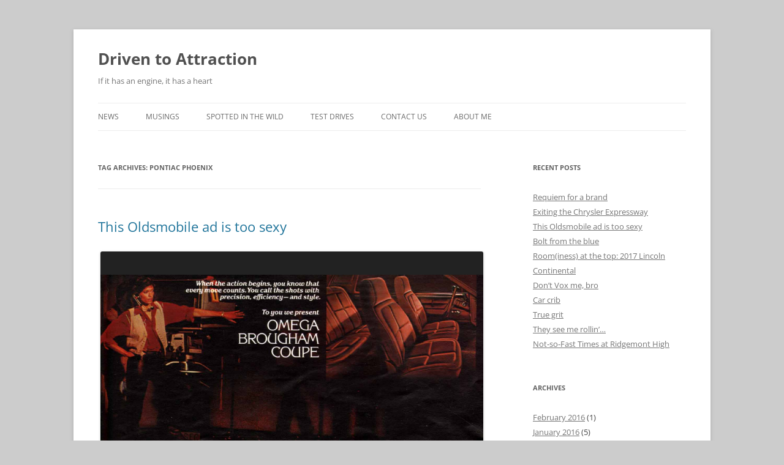

--- FILE ---
content_type: text/html; charset=UTF-8
request_url: https://driventoattraction.com/?tag=pontiac-phoenix
body_size: 9413
content:
<!DOCTYPE html>
<html lang="en-US">
<head>
<meta charset="UTF-8" />
<meta name="viewport" content="width=device-width, initial-scale=1.0" />
<title>Pontiac Phoenix Archives - Driven to Attraction</title>
<link rel="profile" href="https://gmpg.org/xfn/11" />
<link rel="pingback" href="https://driventoattraction.com/xmlrpc.php">
<meta name='robots' content='index, follow, max-image-preview:large, max-snippet:-1, max-video-preview:-1' />
	<style>img:is([sizes="auto" i], [sizes^="auto," i]) { contain-intrinsic-size: 3000px 1500px }</style>
	
	<!-- This site is optimized with the Yoast SEO plugin v19.6.1 - https://yoast.com/wordpress/plugins/seo/ -->
	<link rel="canonical" href="https://driventoattraction.com/?tag=pontiac-phoenix" />
	<meta property="og:locale" content="en_US" />
	<meta property="og:type" content="article" />
	<meta property="og:title" content="Pontiac Phoenix Archives - Driven to Attraction" />
	<meta property="og:url" content="https://driventoattraction.com/?tag=pontiac-phoenix" />
	<meta property="og:site_name" content="Driven to Attraction" />
	<meta name="twitter:card" content="summary" />
	<meta name="twitter:site" content="@willems_steph" />
	<script type="application/ld+json" class="yoast-schema-graph">{"@context":"https://schema.org","@graph":[{"@type":"CollectionPage","@id":"https://driventoattraction.com/?tag=pontiac-phoenix","url":"https://driventoattraction.com/?tag=pontiac-phoenix","name":"Pontiac Phoenix Archives - Driven to Attraction","isPartOf":{"@id":"https://driventoattraction.com/#website"},"breadcrumb":{"@id":"https://driventoattraction.com/?tag=pontiac-phoenix#breadcrumb"},"inLanguage":"en-US"},{"@type":"BreadcrumbList","@id":"https://driventoattraction.com/?tag=pontiac-phoenix#breadcrumb","itemListElement":[{"@type":"ListItem","position":1,"name":"Home","item":"https://driventoattraction.com/"},{"@type":"ListItem","position":2,"name":"Pontiac Phoenix"}]},{"@type":"WebSite","@id":"https://driventoattraction.com/#website","url":"https://driventoattraction.com/","name":"Driven to Attraction","description":"If it has an engine, it has a heart","potentialAction":[{"@type":"SearchAction","target":{"@type":"EntryPoint","urlTemplate":"https://driventoattraction.com/?s={search_term_string}"},"query-input":"required name=search_term_string"}],"inLanguage":"en-US"}]}</script>
	<!-- / Yoast SEO plugin. -->


<link rel="alternate" type="application/rss+xml" title="Driven to Attraction &raquo; Feed" href="https://driventoattraction.com/?feed=rss2" />
<link rel="alternate" type="application/rss+xml" title="Driven to Attraction &raquo; Comments Feed" href="https://driventoattraction.com/?feed=comments-rss2" />
<link rel="alternate" type="application/rss+xml" title="Driven to Attraction &raquo; Pontiac Phoenix Tag Feed" href="https://driventoattraction.com/?feed=rss2&#038;tag=pontiac-phoenix" />
<script type="text/javascript">
/* <![CDATA[ */
window._wpemojiSettings = {"baseUrl":"https:\/\/s.w.org\/images\/core\/emoji\/16.0.1\/72x72\/","ext":".png","svgUrl":"https:\/\/s.w.org\/images\/core\/emoji\/16.0.1\/svg\/","svgExt":".svg","source":{"concatemoji":"https:\/\/driventoattraction.com\/wp-includes\/js\/wp-emoji-release.min.js?ver=6.8.3"}};
/*! This file is auto-generated */
!function(s,n){var o,i,e;function c(e){try{var t={supportTests:e,timestamp:(new Date).valueOf()};sessionStorage.setItem(o,JSON.stringify(t))}catch(e){}}function p(e,t,n){e.clearRect(0,0,e.canvas.width,e.canvas.height),e.fillText(t,0,0);var t=new Uint32Array(e.getImageData(0,0,e.canvas.width,e.canvas.height).data),a=(e.clearRect(0,0,e.canvas.width,e.canvas.height),e.fillText(n,0,0),new Uint32Array(e.getImageData(0,0,e.canvas.width,e.canvas.height).data));return t.every(function(e,t){return e===a[t]})}function u(e,t){e.clearRect(0,0,e.canvas.width,e.canvas.height),e.fillText(t,0,0);for(var n=e.getImageData(16,16,1,1),a=0;a<n.data.length;a++)if(0!==n.data[a])return!1;return!0}function f(e,t,n,a){switch(t){case"flag":return n(e,"\ud83c\udff3\ufe0f\u200d\u26a7\ufe0f","\ud83c\udff3\ufe0f\u200b\u26a7\ufe0f")?!1:!n(e,"\ud83c\udde8\ud83c\uddf6","\ud83c\udde8\u200b\ud83c\uddf6")&&!n(e,"\ud83c\udff4\udb40\udc67\udb40\udc62\udb40\udc65\udb40\udc6e\udb40\udc67\udb40\udc7f","\ud83c\udff4\u200b\udb40\udc67\u200b\udb40\udc62\u200b\udb40\udc65\u200b\udb40\udc6e\u200b\udb40\udc67\u200b\udb40\udc7f");case"emoji":return!a(e,"\ud83e\udedf")}return!1}function g(e,t,n,a){var r="undefined"!=typeof WorkerGlobalScope&&self instanceof WorkerGlobalScope?new OffscreenCanvas(300,150):s.createElement("canvas"),o=r.getContext("2d",{willReadFrequently:!0}),i=(o.textBaseline="top",o.font="600 32px Arial",{});return e.forEach(function(e){i[e]=t(o,e,n,a)}),i}function t(e){var t=s.createElement("script");t.src=e,t.defer=!0,s.head.appendChild(t)}"undefined"!=typeof Promise&&(o="wpEmojiSettingsSupports",i=["flag","emoji"],n.supports={everything:!0,everythingExceptFlag:!0},e=new Promise(function(e){s.addEventListener("DOMContentLoaded",e,{once:!0})}),new Promise(function(t){var n=function(){try{var e=JSON.parse(sessionStorage.getItem(o));if("object"==typeof e&&"number"==typeof e.timestamp&&(new Date).valueOf()<e.timestamp+604800&&"object"==typeof e.supportTests)return e.supportTests}catch(e){}return null}();if(!n){if("undefined"!=typeof Worker&&"undefined"!=typeof OffscreenCanvas&&"undefined"!=typeof URL&&URL.createObjectURL&&"undefined"!=typeof Blob)try{var e="postMessage("+g.toString()+"("+[JSON.stringify(i),f.toString(),p.toString(),u.toString()].join(",")+"));",a=new Blob([e],{type:"text/javascript"}),r=new Worker(URL.createObjectURL(a),{name:"wpTestEmojiSupports"});return void(r.onmessage=function(e){c(n=e.data),r.terminate(),t(n)})}catch(e){}c(n=g(i,f,p,u))}t(n)}).then(function(e){for(var t in e)n.supports[t]=e[t],n.supports.everything=n.supports.everything&&n.supports[t],"flag"!==t&&(n.supports.everythingExceptFlag=n.supports.everythingExceptFlag&&n.supports[t]);n.supports.everythingExceptFlag=n.supports.everythingExceptFlag&&!n.supports.flag,n.DOMReady=!1,n.readyCallback=function(){n.DOMReady=!0}}).then(function(){return e}).then(function(){var e;n.supports.everything||(n.readyCallback(),(e=n.source||{}).concatemoji?t(e.concatemoji):e.wpemoji&&e.twemoji&&(t(e.twemoji),t(e.wpemoji)))}))}((window,document),window._wpemojiSettings);
/* ]]> */
</script>
<style id='wp-emoji-styles-inline-css' type='text/css'>

	img.wp-smiley, img.emoji {
		display: inline !important;
		border: none !important;
		box-shadow: none !important;
		height: 1em !important;
		width: 1em !important;
		margin: 0 0.07em !important;
		vertical-align: -0.1em !important;
		background: none !important;
		padding: 0 !important;
	}
</style>
<link rel='stylesheet' id='wp-block-library-css' href='https://driventoattraction.com/wp-includes/css/dist/block-library/style.min.css?ver=6.8.3' type='text/css' media='all' />
<style id='wp-block-library-theme-inline-css' type='text/css'>
.wp-block-audio :where(figcaption){color:#555;font-size:13px;text-align:center}.is-dark-theme .wp-block-audio :where(figcaption){color:#ffffffa6}.wp-block-audio{margin:0 0 1em}.wp-block-code{border:1px solid #ccc;border-radius:4px;font-family:Menlo,Consolas,monaco,monospace;padding:.8em 1em}.wp-block-embed :where(figcaption){color:#555;font-size:13px;text-align:center}.is-dark-theme .wp-block-embed :where(figcaption){color:#ffffffa6}.wp-block-embed{margin:0 0 1em}.blocks-gallery-caption{color:#555;font-size:13px;text-align:center}.is-dark-theme .blocks-gallery-caption{color:#ffffffa6}:root :where(.wp-block-image figcaption){color:#555;font-size:13px;text-align:center}.is-dark-theme :root :where(.wp-block-image figcaption){color:#ffffffa6}.wp-block-image{margin:0 0 1em}.wp-block-pullquote{border-bottom:4px solid;border-top:4px solid;color:currentColor;margin-bottom:1.75em}.wp-block-pullquote cite,.wp-block-pullquote footer,.wp-block-pullquote__citation{color:currentColor;font-size:.8125em;font-style:normal;text-transform:uppercase}.wp-block-quote{border-left:.25em solid;margin:0 0 1.75em;padding-left:1em}.wp-block-quote cite,.wp-block-quote footer{color:currentColor;font-size:.8125em;font-style:normal;position:relative}.wp-block-quote:where(.has-text-align-right){border-left:none;border-right:.25em solid;padding-left:0;padding-right:1em}.wp-block-quote:where(.has-text-align-center){border:none;padding-left:0}.wp-block-quote.is-large,.wp-block-quote.is-style-large,.wp-block-quote:where(.is-style-plain){border:none}.wp-block-search .wp-block-search__label{font-weight:700}.wp-block-search__button{border:1px solid #ccc;padding:.375em .625em}:where(.wp-block-group.has-background){padding:1.25em 2.375em}.wp-block-separator.has-css-opacity{opacity:.4}.wp-block-separator{border:none;border-bottom:2px solid;margin-left:auto;margin-right:auto}.wp-block-separator.has-alpha-channel-opacity{opacity:1}.wp-block-separator:not(.is-style-wide):not(.is-style-dots){width:100px}.wp-block-separator.has-background:not(.is-style-dots){border-bottom:none;height:1px}.wp-block-separator.has-background:not(.is-style-wide):not(.is-style-dots){height:2px}.wp-block-table{margin:0 0 1em}.wp-block-table td,.wp-block-table th{word-break:normal}.wp-block-table :where(figcaption){color:#555;font-size:13px;text-align:center}.is-dark-theme .wp-block-table :where(figcaption){color:#ffffffa6}.wp-block-video :where(figcaption){color:#555;font-size:13px;text-align:center}.is-dark-theme .wp-block-video :where(figcaption){color:#ffffffa6}.wp-block-video{margin:0 0 1em}:root :where(.wp-block-template-part.has-background){margin-bottom:0;margin-top:0;padding:1.25em 2.375em}
</style>
<style id='classic-theme-styles-inline-css' type='text/css'>
/*! This file is auto-generated */
.wp-block-button__link{color:#fff;background-color:#32373c;border-radius:9999px;box-shadow:none;text-decoration:none;padding:calc(.667em + 2px) calc(1.333em + 2px);font-size:1.125em}.wp-block-file__button{background:#32373c;color:#fff;text-decoration:none}
</style>
<style id='global-styles-inline-css' type='text/css'>
:root{--wp--preset--aspect-ratio--square: 1;--wp--preset--aspect-ratio--4-3: 4/3;--wp--preset--aspect-ratio--3-4: 3/4;--wp--preset--aspect-ratio--3-2: 3/2;--wp--preset--aspect-ratio--2-3: 2/3;--wp--preset--aspect-ratio--16-9: 16/9;--wp--preset--aspect-ratio--9-16: 9/16;--wp--preset--color--black: #000000;--wp--preset--color--cyan-bluish-gray: #abb8c3;--wp--preset--color--white: #fff;--wp--preset--color--pale-pink: #f78da7;--wp--preset--color--vivid-red: #cf2e2e;--wp--preset--color--luminous-vivid-orange: #ff6900;--wp--preset--color--luminous-vivid-amber: #fcb900;--wp--preset--color--light-green-cyan: #7bdcb5;--wp--preset--color--vivid-green-cyan: #00d084;--wp--preset--color--pale-cyan-blue: #8ed1fc;--wp--preset--color--vivid-cyan-blue: #0693e3;--wp--preset--color--vivid-purple: #9b51e0;--wp--preset--color--blue: #21759b;--wp--preset--color--dark-gray: #444;--wp--preset--color--medium-gray: #9f9f9f;--wp--preset--color--light-gray: #e6e6e6;--wp--preset--gradient--vivid-cyan-blue-to-vivid-purple: linear-gradient(135deg,rgba(6,147,227,1) 0%,rgb(155,81,224) 100%);--wp--preset--gradient--light-green-cyan-to-vivid-green-cyan: linear-gradient(135deg,rgb(122,220,180) 0%,rgb(0,208,130) 100%);--wp--preset--gradient--luminous-vivid-amber-to-luminous-vivid-orange: linear-gradient(135deg,rgba(252,185,0,1) 0%,rgba(255,105,0,1) 100%);--wp--preset--gradient--luminous-vivid-orange-to-vivid-red: linear-gradient(135deg,rgba(255,105,0,1) 0%,rgb(207,46,46) 100%);--wp--preset--gradient--very-light-gray-to-cyan-bluish-gray: linear-gradient(135deg,rgb(238,238,238) 0%,rgb(169,184,195) 100%);--wp--preset--gradient--cool-to-warm-spectrum: linear-gradient(135deg,rgb(74,234,220) 0%,rgb(151,120,209) 20%,rgb(207,42,186) 40%,rgb(238,44,130) 60%,rgb(251,105,98) 80%,rgb(254,248,76) 100%);--wp--preset--gradient--blush-light-purple: linear-gradient(135deg,rgb(255,206,236) 0%,rgb(152,150,240) 100%);--wp--preset--gradient--blush-bordeaux: linear-gradient(135deg,rgb(254,205,165) 0%,rgb(254,45,45) 50%,rgb(107,0,62) 100%);--wp--preset--gradient--luminous-dusk: linear-gradient(135deg,rgb(255,203,112) 0%,rgb(199,81,192) 50%,rgb(65,88,208) 100%);--wp--preset--gradient--pale-ocean: linear-gradient(135deg,rgb(255,245,203) 0%,rgb(182,227,212) 50%,rgb(51,167,181) 100%);--wp--preset--gradient--electric-grass: linear-gradient(135deg,rgb(202,248,128) 0%,rgb(113,206,126) 100%);--wp--preset--gradient--midnight: linear-gradient(135deg,rgb(2,3,129) 0%,rgb(40,116,252) 100%);--wp--preset--font-size--small: 13px;--wp--preset--font-size--medium: 20px;--wp--preset--font-size--large: 36px;--wp--preset--font-size--x-large: 42px;--wp--preset--spacing--20: 0.44rem;--wp--preset--spacing--30: 0.67rem;--wp--preset--spacing--40: 1rem;--wp--preset--spacing--50: 1.5rem;--wp--preset--spacing--60: 2.25rem;--wp--preset--spacing--70: 3.38rem;--wp--preset--spacing--80: 5.06rem;--wp--preset--shadow--natural: 6px 6px 9px rgba(0, 0, 0, 0.2);--wp--preset--shadow--deep: 12px 12px 50px rgba(0, 0, 0, 0.4);--wp--preset--shadow--sharp: 6px 6px 0px rgba(0, 0, 0, 0.2);--wp--preset--shadow--outlined: 6px 6px 0px -3px rgba(255, 255, 255, 1), 6px 6px rgba(0, 0, 0, 1);--wp--preset--shadow--crisp: 6px 6px 0px rgba(0, 0, 0, 1);}:where(.is-layout-flex){gap: 0.5em;}:where(.is-layout-grid){gap: 0.5em;}body .is-layout-flex{display: flex;}.is-layout-flex{flex-wrap: wrap;align-items: center;}.is-layout-flex > :is(*, div){margin: 0;}body .is-layout-grid{display: grid;}.is-layout-grid > :is(*, div){margin: 0;}:where(.wp-block-columns.is-layout-flex){gap: 2em;}:where(.wp-block-columns.is-layout-grid){gap: 2em;}:where(.wp-block-post-template.is-layout-flex){gap: 1.25em;}:where(.wp-block-post-template.is-layout-grid){gap: 1.25em;}.has-black-color{color: var(--wp--preset--color--black) !important;}.has-cyan-bluish-gray-color{color: var(--wp--preset--color--cyan-bluish-gray) !important;}.has-white-color{color: var(--wp--preset--color--white) !important;}.has-pale-pink-color{color: var(--wp--preset--color--pale-pink) !important;}.has-vivid-red-color{color: var(--wp--preset--color--vivid-red) !important;}.has-luminous-vivid-orange-color{color: var(--wp--preset--color--luminous-vivid-orange) !important;}.has-luminous-vivid-amber-color{color: var(--wp--preset--color--luminous-vivid-amber) !important;}.has-light-green-cyan-color{color: var(--wp--preset--color--light-green-cyan) !important;}.has-vivid-green-cyan-color{color: var(--wp--preset--color--vivid-green-cyan) !important;}.has-pale-cyan-blue-color{color: var(--wp--preset--color--pale-cyan-blue) !important;}.has-vivid-cyan-blue-color{color: var(--wp--preset--color--vivid-cyan-blue) !important;}.has-vivid-purple-color{color: var(--wp--preset--color--vivid-purple) !important;}.has-black-background-color{background-color: var(--wp--preset--color--black) !important;}.has-cyan-bluish-gray-background-color{background-color: var(--wp--preset--color--cyan-bluish-gray) !important;}.has-white-background-color{background-color: var(--wp--preset--color--white) !important;}.has-pale-pink-background-color{background-color: var(--wp--preset--color--pale-pink) !important;}.has-vivid-red-background-color{background-color: var(--wp--preset--color--vivid-red) !important;}.has-luminous-vivid-orange-background-color{background-color: var(--wp--preset--color--luminous-vivid-orange) !important;}.has-luminous-vivid-amber-background-color{background-color: var(--wp--preset--color--luminous-vivid-amber) !important;}.has-light-green-cyan-background-color{background-color: var(--wp--preset--color--light-green-cyan) !important;}.has-vivid-green-cyan-background-color{background-color: var(--wp--preset--color--vivid-green-cyan) !important;}.has-pale-cyan-blue-background-color{background-color: var(--wp--preset--color--pale-cyan-blue) !important;}.has-vivid-cyan-blue-background-color{background-color: var(--wp--preset--color--vivid-cyan-blue) !important;}.has-vivid-purple-background-color{background-color: var(--wp--preset--color--vivid-purple) !important;}.has-black-border-color{border-color: var(--wp--preset--color--black) !important;}.has-cyan-bluish-gray-border-color{border-color: var(--wp--preset--color--cyan-bluish-gray) !important;}.has-white-border-color{border-color: var(--wp--preset--color--white) !important;}.has-pale-pink-border-color{border-color: var(--wp--preset--color--pale-pink) !important;}.has-vivid-red-border-color{border-color: var(--wp--preset--color--vivid-red) !important;}.has-luminous-vivid-orange-border-color{border-color: var(--wp--preset--color--luminous-vivid-orange) !important;}.has-luminous-vivid-amber-border-color{border-color: var(--wp--preset--color--luminous-vivid-amber) !important;}.has-light-green-cyan-border-color{border-color: var(--wp--preset--color--light-green-cyan) !important;}.has-vivid-green-cyan-border-color{border-color: var(--wp--preset--color--vivid-green-cyan) !important;}.has-pale-cyan-blue-border-color{border-color: var(--wp--preset--color--pale-cyan-blue) !important;}.has-vivid-cyan-blue-border-color{border-color: var(--wp--preset--color--vivid-cyan-blue) !important;}.has-vivid-purple-border-color{border-color: var(--wp--preset--color--vivid-purple) !important;}.has-vivid-cyan-blue-to-vivid-purple-gradient-background{background: var(--wp--preset--gradient--vivid-cyan-blue-to-vivid-purple) !important;}.has-light-green-cyan-to-vivid-green-cyan-gradient-background{background: var(--wp--preset--gradient--light-green-cyan-to-vivid-green-cyan) !important;}.has-luminous-vivid-amber-to-luminous-vivid-orange-gradient-background{background: var(--wp--preset--gradient--luminous-vivid-amber-to-luminous-vivid-orange) !important;}.has-luminous-vivid-orange-to-vivid-red-gradient-background{background: var(--wp--preset--gradient--luminous-vivid-orange-to-vivid-red) !important;}.has-very-light-gray-to-cyan-bluish-gray-gradient-background{background: var(--wp--preset--gradient--very-light-gray-to-cyan-bluish-gray) !important;}.has-cool-to-warm-spectrum-gradient-background{background: var(--wp--preset--gradient--cool-to-warm-spectrum) !important;}.has-blush-light-purple-gradient-background{background: var(--wp--preset--gradient--blush-light-purple) !important;}.has-blush-bordeaux-gradient-background{background: var(--wp--preset--gradient--blush-bordeaux) !important;}.has-luminous-dusk-gradient-background{background: var(--wp--preset--gradient--luminous-dusk) !important;}.has-pale-ocean-gradient-background{background: var(--wp--preset--gradient--pale-ocean) !important;}.has-electric-grass-gradient-background{background: var(--wp--preset--gradient--electric-grass) !important;}.has-midnight-gradient-background{background: var(--wp--preset--gradient--midnight) !important;}.has-small-font-size{font-size: var(--wp--preset--font-size--small) !important;}.has-medium-font-size{font-size: var(--wp--preset--font-size--medium) !important;}.has-large-font-size{font-size: var(--wp--preset--font-size--large) !important;}.has-x-large-font-size{font-size: var(--wp--preset--font-size--x-large) !important;}
:where(.wp-block-post-template.is-layout-flex){gap: 1.25em;}:where(.wp-block-post-template.is-layout-grid){gap: 1.25em;}
:where(.wp-block-columns.is-layout-flex){gap: 2em;}:where(.wp-block-columns.is-layout-grid){gap: 2em;}
:root :where(.wp-block-pullquote){font-size: 1.5em;line-height: 1.6;}
</style>
<link rel='stylesheet' id='contact-form-7-css' href='https://driventoattraction.com/wp-content/plugins/contact-form-7/includes/css/styles.css?ver=5.6.3' type='text/css' media='all' />
<link rel='stylesheet' id='ssb-front-css-css' href='https://driventoattraction.com/wp-content/plugins/simple-social-buttons/assets/css/front.css?ver=4.0.2' type='text/css' media='all' />
<link rel='stylesheet' id='wp-components-css' href='https://driventoattraction.com/wp-includes/css/dist/components/style.min.css?ver=6.8.3' type='text/css' media='all' />
<link rel='stylesheet' id='godaddy-styles-css' href='https://driventoattraction.com/wp-content/mu-plugins/vendor/wpex/godaddy-launch/includes/Dependencies/GoDaddy/Styles/build/latest.css?ver=2.0.2' type='text/css' media='all' />
<link rel='stylesheet' id='twentytwelve-fonts-css' href='https://driventoattraction.com/wp-content/themes/twentytwelve/fonts/font-open-sans.css?ver=20230328' type='text/css' media='all' />
<link rel='stylesheet' id='twentytwelve-style-css' href='https://driventoattraction.com/wp-content/themes/twentytwelve/style.css?ver=20251202' type='text/css' media='all' />
<link rel='stylesheet' id='twentytwelve-block-style-css' href='https://driventoattraction.com/wp-content/themes/twentytwelve/css/blocks.css?ver=20251031' type='text/css' media='all' />
<script type="text/javascript" src="https://driventoattraction.com/wp-content/plugins/simple-social-buttons/assets/js/frontend-blocks.js?ver=4.0.2" id="ssb-blocks-front-js-js"></script>
<script type="text/javascript" src="https://driventoattraction.com/wp-includes/js/jquery/jquery.min.js?ver=3.7.1" id="jquery-core-js"></script>
<script type="text/javascript" src="https://driventoattraction.com/wp-includes/js/jquery/jquery-migrate.min.js?ver=3.4.1" id="jquery-migrate-js"></script>
<script type="text/javascript" id="ssb-front-js-js-extra">
/* <![CDATA[ */
var SSB = {"ajax_url":"https:\/\/driventoattraction.com\/wp-admin\/admin-ajax.php","fb_share_nonce":"4374a64c15"};
/* ]]> */
</script>
<script type="text/javascript" src="https://driventoattraction.com/wp-content/plugins/simple-social-buttons/assets/js/front.js?ver=4.0.2" id="ssb-front-js-js"></script>
<script type="text/javascript" src="https://driventoattraction.com/wp-content/themes/twentytwelve/js/navigation.js?ver=20250303" id="twentytwelve-navigation-js" defer="defer" data-wp-strategy="defer"></script>
<link rel="https://api.w.org/" href="https://driventoattraction.com/index.php?rest_route=/" /><link rel="alternate" title="JSON" type="application/json" href="https://driventoattraction.com/index.php?rest_route=/wp/v2/tags/210" /><link rel="EditURI" type="application/rsd+xml" title="RSD" href="https://driventoattraction.com/xmlrpc.php?rsd" />
<meta name="generator" content="WordPress 6.8.3" />
 <style media="screen">

		 /*inline margin*/
		.simplesocialbuttons.simplesocialbuttons_inline.simplesocial-sm-round button{
	  margin: ;
	}
	
	
	
	
	
	
			 /*margin-digbar*/

	
	
	
	
	
	
	
</style>

<!-- Open Graph Meta Tags generated by Simple Social Buttons 4.0.2 -->
<meta property="og:title" content="This Oldsmobile ad is too sexy - Driven to Attraction" />
<meta property="og:description" content=""When the action begins, you know that every move counts."

What are you really angling at, Oldsmobile? Huh?

This is an 1981 ad for the lowly Oldsmobile Omega, sister car to the Pontiac Phoenix and Chevrolet Citation, and proud recipient of GM's X-Body platform.

Or should I say, XXX-Body platform...

Okay, I get it - she's a director or something. The vest should be a dead" />
<meta property="og:url" content="https://driventoattraction.com/?p=1620" />
<meta property="og:site_name" content="Driven to Attraction" />
<meta property="og:image" content="https://driventoattraction.com/wp-content/uploads/2016/01/Olds-Omega-Brougham-coupe1.png" />
<meta property="og:image" content="https://driventoattraction.com/wp-content/uploads/2016/01/198020Oldsmobile20Omega-011-231x300.jpg" />
<meta property="og:image" content="https://driventoattraction.com/wp-content/uploads/2016/01/ad_olds_omega_es_silver_1982-222x300.jpg" />
<meta name="twitter:card" content="summary_large_image" />
<meta name="twitter:description" content=""When the action begins, you know that every move counts."

What are you really angling at, Oldsmobile? Huh?

This is an 1981 ad for the lowly Oldsmobile Omega, sister car to the Pontiac Phoenix and Chevrolet Citation, and proud recipient of GM's X-Body platform.

Or should I say, XXX-Body platform...

Okay, I get it - she's a director or something. The vest should be a dead" />
<meta name="twitter:title" content="This Oldsmobile ad is too sexy - Driven to Attraction" />
<meta property="twitter:image" content="https://driventoattraction.com/wp-content/uploads/2016/01/Olds-Omega-Brougham-coupe1.png" />
<meta property="twitter:image" content="https://driventoattraction.com/wp-content/uploads/2016/01/198020Oldsmobile20Omega-011-231x300.jpg" />
<meta property="twitter:image" content="https://driventoattraction.com/wp-content/uploads/2016/01/ad_olds_omega_es_silver_1982-222x300.jpg" />
<style type="text/css">.recentcomments a{display:inline !important;padding:0 !important;margin:0 !important;}</style><style type="text/css" id="custom-background-css">
body.custom-background { background-color: #cccccc; }
</style>
	</head>

<body class="archive tag tag-pontiac-phoenix tag-210 custom-background wp-embed-responsive wp-theme-twentytwelve custom-font-enabled single-author">
<div id="page" class="hfeed site">
	<a class="screen-reader-text skip-link" href="#content">Skip to content</a>
	<header id="masthead" class="site-header">
		<hgroup>
							<h1 class="site-title"><a href="https://driventoattraction.com/" rel="home" >Driven to Attraction</a></h1>
								<h2 class="site-description">If it has an engine, it has a heart</h2>
					</hgroup>

		<nav id="site-navigation" class="main-navigation">
			<button class="menu-toggle">Menu</button>
			<div class="menu-menu-1-container"><ul id="menu-menu-1" class="nav-menu"><li id="menu-item-295" class="menu-item menu-item-type-taxonomy menu-item-object-category menu-item-295"><a href="https://driventoattraction.com/?cat=31">News</a></li>
<li id="menu-item-89" class="menu-item menu-item-type-taxonomy menu-item-object-category menu-item-89"><a href="https://driventoattraction.com/?cat=10">Musings</a></li>
<li id="menu-item-88" class="menu-item menu-item-type-taxonomy menu-item-object-category menu-item-88"><a href="https://driventoattraction.com/?cat=9">Spotted in the wild</a></li>
<li id="menu-item-454" class="menu-item menu-item-type-taxonomy menu-item-object-category menu-item-454"><a href="https://driventoattraction.com/?cat=8">Test drives</a></li>
<li id="menu-item-43" class="menu-item menu-item-type-post_type menu-item-object-page menu-item-43"><a href="https://driventoattraction.com/?page_id=4">Contact Us</a></li>
<li id="menu-item-572" class="menu-item menu-item-type-post_type menu-item-object-page menu-item-572"><a href="https://driventoattraction.com/?page_id=564">About me</a></li>
</ul></div>		</nav><!-- #site-navigation -->

			</header><!-- #masthead -->

	<div id="main" class="wrapper">

	<section id="primary" class="site-content">
		<div id="content" role="main">

					<header class="archive-header">
				<h1 class="archive-title">
				Tag Archives: <span>Pontiac Phoenix</span>				</h1>

						</header><!-- .archive-header -->

			
	<article id="post-1620" class="post-1620 post type-post status-publish format-standard hentry category-musings tag-chevrolet-citation tag-iron-duke tag-oldsmobile-omega tag-pontiac-phoenix tag-x-body">
				<header class="entry-header">
			
						<h1 class="entry-title">
				<a href="https://driventoattraction.com/?p=1620" rel="bookmark">This Oldsmobile ad is too sexy</a>
			</h1>
								</header><!-- .entry-header -->

				<div class="entry-content">
			<div id="attachment_1626" style="width: 785px" class="wp-caption aligncenter"><a href="https://driventoattraction.com/wp-content/uploads/2016/01/Olds-Omega-Brougham-coupe1.png" rel="attachment wp-att-1626"><img fetchpriority="high" decoding="async" aria-describedby="caption-attachment-1626" class="size-full wp-image-1626" src="https://driventoattraction.com/wp-content/uploads/2016/01/Olds-Omega-Brougham-coupe1.png" alt="Introducing the 1981 Oldsmobile Innuendo... er, Omega." width="775" height="700" srcset="https://driventoattraction.com/wp-content/uploads/2016/01/Olds-Omega-Brougham-coupe1.png 775w, https://driventoattraction.com/wp-content/uploads/2016/01/Olds-Omega-Brougham-coupe1-300x271.png 300w, https://driventoattraction.com/wp-content/uploads/2016/01/Olds-Omega-Brougham-coupe1-768x694.png 768w, https://driventoattraction.com/wp-content/uploads/2016/01/Olds-Omega-Brougham-coupe1-624x564.png 624w" sizes="(max-width: 775px) 100vw, 775px" /></a><p id="caption-attachment-1626" class="wp-caption-text">Introducing the 1981 Oldsmobile Innuendo&#8230; er, Omega.</p></div>
<p><em>&#8220;When the action begins, you know that every move counts.&#8221;</em></p>
<p>What are you <em>really </em>angling at, Oldsmobile? Huh?</p>
<p>This is an 1981 ad for the lowly Oldsmobile Omega, sister car to the Pontiac Phoenix and Chevrolet Citation, and proud recipient of GM&#8217;s X-Body platform.</p>
<p>Or should I say, <em>XXX-Body</em> platform&#8230;</p>
<p>Okay, I get it &#8211; she&#8217;s a director or something. The vest should be a dead giveaway. You can put pens and stuff in those pockets.</p>
<p>Still, hats off to Oldsmobile for trying to add some sly sexiness to the unlamented Omega, seen here in Broughamified form.</p>
<div id="attachment_1624" style="width: 241px" class="wp-caption alignright"><a href="https://driventoattraction.com/wp-content/uploads/2016/01/198020Oldsmobile20Omega-011.jpg" rel="attachment wp-att-1624"><img decoding="async" aria-describedby="caption-attachment-1624" class="size-medium wp-image-1624" src="https://driventoattraction.com/wp-content/uploads/2016/01/198020Oldsmobile20Omega-011-231x300.jpg" alt="You might want to sit down before looking at these." width="231" height="300" srcset="https://driventoattraction.com/wp-content/uploads/2016/01/198020Oldsmobile20Omega-011-231x300.jpg 231w, https://driventoattraction.com/wp-content/uploads/2016/01/198020Oldsmobile20Omega-011.jpg 617w" sizes="(max-width: 231px) 100vw, 231px" /></a><p id="caption-attachment-1624" class="wp-caption-text">You might want to sit down before looking at these.</p></div>
<p>Though the name was applied to a Nova-based sedan starting in 1973, the downsized 1980 Omega (and its sister cars) were &#8220;a big, f***ing deal,&#8221; to quote Joe Biden.</p>
<p>Front-wheel-drive, with a standard four-cylinder engine and optional V6, they rocketed to the top of must-buy lists against a backdrop of high gas prices and a relatively dismal economy.</p>
<p>&#8216;Omega&#8217; is the last letter in the Greek alphabet, and translates into &#8216;mega&#8217; or &#8216;great&#8217;. Well, owners of the 1980-1984 Omega soon found themselves at the forefront of a great number of recalls.</p>
<p>The GM X-Body cars, like Chrysler&#8217;s Dodge-Aspen/Plymouth Volare twins four years earlier, could have benefited from more extensive pre-production quality testing. Besides a myriad of problems, buyers of the base X-Bodies were likely underwhelmed by the performance of the Iron Duke 2.5-litre four-cylinder.</p>
<div id="attachment_1625" style="width: 232px" class="wp-caption alignleft"><a href="https://driventoattraction.com/wp-content/uploads/2016/01/ad_olds_omega_es_silver_1982.jpg" rel="attachment wp-att-1625"><img decoding="async" aria-describedby="caption-attachment-1625" class="size-medium wp-image-1625" src="https://driventoattraction.com/wp-content/uploads/2016/01/ad_olds_omega_es_silver_1982-222x300.jpg" alt="The HOTTEST Omega offered, before the X-Bodies were scrapped." width="222" height="300" srcset="https://driventoattraction.com/wp-content/uploads/2016/01/ad_olds_omega_es_silver_1982-222x300.jpg 222w, https://driventoattraction.com/wp-content/uploads/2016/01/ad_olds_omega_es_silver_1982-624x842.jpg 624w, https://driventoattraction.com/wp-content/uploads/2016/01/ad_olds_omega_es_silver_1982.jpg 743w" sizes="(max-width: 222px) 100vw, 222px" /></a><p id="caption-attachment-1625" class="wp-caption-text">The HOTTEST Omega offered, before the X-Bodies were scrapped.</p></div>
<p>Making roughly 90 horsepower, the iron block, iron head, overhead valve engine <em>sounded </em>powerful, but was based on ancient architecture. The optional 2.8-litre, aluminum head V6 was a far better bet, making 135 horsepower and good amounts of torque.</p>
<p>My earliest road trip memory, going back to 1986, featured the whole family climbing New Hampshire&#8217;s 6,288-foot Mount Washington in a V6-powered 1980 Pontiac Phoenix. That engine eventually evolved into the 3.1-litre, and was only retired in 2005.</p>
<p>Unlike the Phoenix and Citation, the Omega shunned the hatchback body style that seemed to be the most popular choice for Chevy and Pontiac buyers.</p>
<p>This was an Oldsmobile, after all &#8211; a mid-range marque &#8211; and hatchback cars were for entry-level buyers. Coupe and sedan only, please.</p>
<p>The vinyl landau roof, whitewalls and wire-spoke hubcaps gave this top-end Omega the exterior trappings of larger Oldsmobiles, but those can only bring so much panache to a maligned crop of cars. Still, it brought some satisfaction to this vest-wearing director, who is definitely going places in her career.</p>
					</div><!-- .entry-content -->
		
		<footer class="entry-meta">
			This entry was posted in <a href="https://driventoattraction.com/?cat=10" rel="category">Musings</a> and tagged <a href="https://driventoattraction.com/?tag=chevrolet-citation" rel="tag">Chevrolet Citation</a>, <a href="https://driventoattraction.com/?tag=iron-duke" rel="tag">Iron Duke</a>, <a href="https://driventoattraction.com/?tag=oldsmobile-omega" rel="tag">Oldsmobile Omega</a>, <a href="https://driventoattraction.com/?tag=pontiac-phoenix" rel="tag">Pontiac Phoenix</a>, <a href="https://driventoattraction.com/?tag=x-body" rel="tag">X-Body</a> on <a href="https://driventoattraction.com/?p=1620" title="12:17 am" rel="bookmark"><time class="entry-date" datetime="2016-01-31T00:17:56+00:00">January 31, 2016</time></a><span class="by-author"> by <span class="author vcard"><a class="url fn n" href="https://driventoattraction.com/?author=1" title="View all posts by Steph Willems" rel="author">Steph Willems</a></span></span>.								</footer><!-- .entry-meta -->
	</article><!-- #post -->

		
		</div><!-- #content -->
	</section><!-- #primary -->


			<div id="secondary" class="widget-area" role="complementary">
			
		<aside id="recent-posts-3" class="widget widget_recent_entries">
		<h3 class="widget-title">Recent Posts</h3>
		<ul>
											<li>
					<a href="https://driventoattraction.com/?p=1635">Requiem for a brand</a>
									</li>
											<li>
					<a href="https://driventoattraction.com/?p=1616">Exiting the Chrysler Expressway</a>
									</li>
											<li>
					<a href="https://driventoattraction.com/?p=1620">This Oldsmobile ad is too sexy</a>
									</li>
											<li>
					<a href="https://driventoattraction.com/?p=1607">Bolt from the blue</a>
									</li>
											<li>
					<a href="https://driventoattraction.com/?p=1600">Room(iness) at the top: 2017 Lincoln Continental</a>
									</li>
											<li>
					<a href="https://driventoattraction.com/?p=1572">Don&#8217;t Vox me, bro</a>
									</li>
											<li>
					<a href="https://driventoattraction.com/?p=1570">Car crib</a>
									</li>
											<li>
					<a href="https://driventoattraction.com/?p=1563">True grit</a>
									</li>
											<li>
					<a href="https://driventoattraction.com/?p=1548">They see me rollin&#8217;&#8230;</a>
									</li>
											<li>
					<a href="https://driventoattraction.com/?p=1530">Not-so-Fast Times at Ridgemont High</a>
									</li>
					</ul>

		</aside><aside id="archives-3" class="widget widget_archive"><h3 class="widget-title">Archives</h3>
			<ul>
					<li><a href='https://driventoattraction.com/?m=201602'>February 2016</a>&nbsp;(1)</li>
	<li><a href='https://driventoattraction.com/?m=201601'>January 2016</a>&nbsp;(5)</li>
	<li><a href='https://driventoattraction.com/?m=201512'>December 2015</a>&nbsp;(3)</li>
	<li><a href='https://driventoattraction.com/?m=201511'>November 2015</a>&nbsp;(4)</li>
	<li><a href='https://driventoattraction.com/?m=201510'>October 2015</a>&nbsp;(2)</li>
	<li><a href='https://driventoattraction.com/?m=201509'>September 2015</a>&nbsp;(1)</li>
	<li><a href='https://driventoattraction.com/?m=201508'>August 2015</a>&nbsp;(6)</li>
	<li><a href='https://driventoattraction.com/?m=201507'>July 2015</a>&nbsp;(3)</li>
	<li><a href='https://driventoattraction.com/?m=201506'>June 2015</a>&nbsp;(4)</li>
	<li><a href='https://driventoattraction.com/?m=201505'>May 2015</a>&nbsp;(7)</li>
	<li><a href='https://driventoattraction.com/?m=201504'>April 2015</a>&nbsp;(6)</li>
	<li><a href='https://driventoattraction.com/?m=201503'>March 2015</a>&nbsp;(6)</li>
	<li><a href='https://driventoattraction.com/?m=201502'>February 2015</a>&nbsp;(4)</li>
	<li><a href='https://driventoattraction.com/?m=201501'>January 2015</a>&nbsp;(8)</li>
	<li><a href='https://driventoattraction.com/?m=201412'>December 2014</a>&nbsp;(7)</li>
	<li><a href='https://driventoattraction.com/?m=201411'>November 2014</a>&nbsp;(6)</li>
	<li><a href='https://driventoattraction.com/?m=201410'>October 2014</a>&nbsp;(3)</li>
	<li><a href='https://driventoattraction.com/?m=201409'>September 2014</a>&nbsp;(8)</li>
	<li><a href='https://driventoattraction.com/?m=201408'>August 2014</a>&nbsp;(7)</li>
	<li><a href='https://driventoattraction.com/?m=201407'>July 2014</a>&nbsp;(9)</li>
	<li><a href='https://driventoattraction.com/?m=201406'>June 2014</a>&nbsp;(8)</li>
	<li><a href='https://driventoattraction.com/?m=201405'>May 2014</a>&nbsp;(10)</li>
	<li><a href='https://driventoattraction.com/?m=201404'>April 2014</a>&nbsp;(8)</li>
			</ul>

			</aside>		</div><!-- #secondary -->
		</div><!-- #main .wrapper -->
	<footer id="colophon" role="contentinfo">
		<div class="site-info">
									<a href="https://wordpress.org/" class="imprint" title="Semantic Personal Publishing Platform">
				Proudly powered by WordPress			</a>
		</div><!-- .site-info -->
	</footer><!-- #colophon -->
</div><!-- #page -->

<script type="text/javascript" src="https://driventoattraction.com/wp-content/plugins/contact-form-7/includes/swv/js/index.js?ver=5.6.3" id="swv-js"></script>
<script type="text/javascript" id="contact-form-7-js-extra">
/* <![CDATA[ */
var wpcf7 = {"api":{"root":"https:\/\/driventoattraction.com\/index.php?rest_route=\/","namespace":"contact-form-7\/v1"},"cached":"1"};
/* ]]> */
</script>
<script type="text/javascript" src="https://driventoattraction.com/wp-content/plugins/contact-form-7/includes/js/index.js?ver=5.6.3" id="contact-form-7-js"></script>
</body>
</html>
